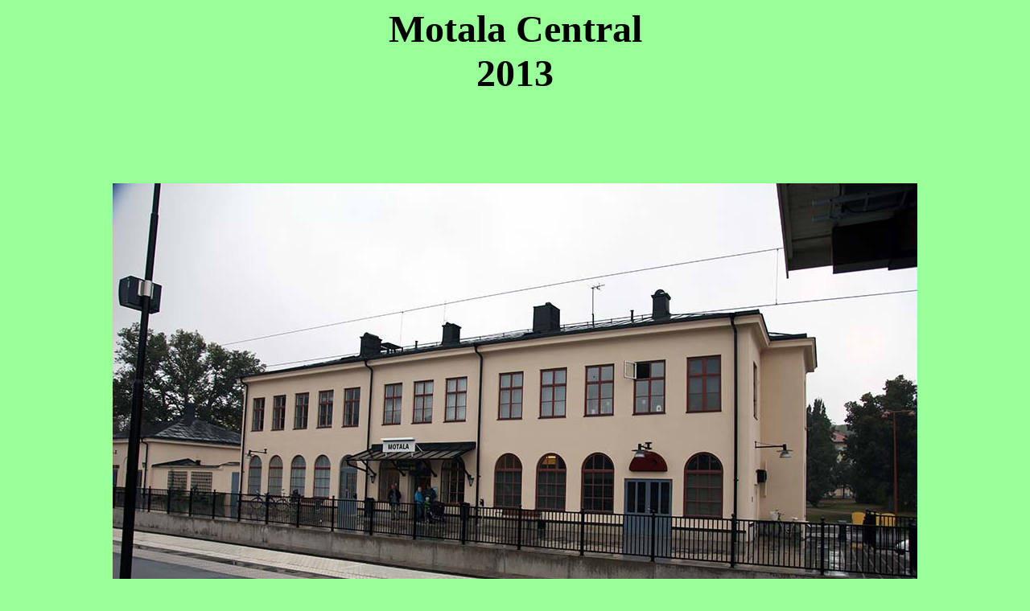

--- FILE ---
content_type: text/html
request_url: https://jarnvagshistoria.se/1435/ostergotland/motala_central.htm
body_size: 246
content:
<html>

<head>
<meta http-equiv="Content-Language" content="sv">
<meta http-equiv="Content-Type" content="text/html; charset=windows-1252">
<title>Motala Central 2013</title>
</head>

<body bgcolor="#99FF99">

<p align="center"><b><font size="7">Motala Central<br>
2013<br>
<br>
<br>
<img border="0" src="motala_1371.jpg" width="1000" height="667"></font></b></p>

</body>

</html>
